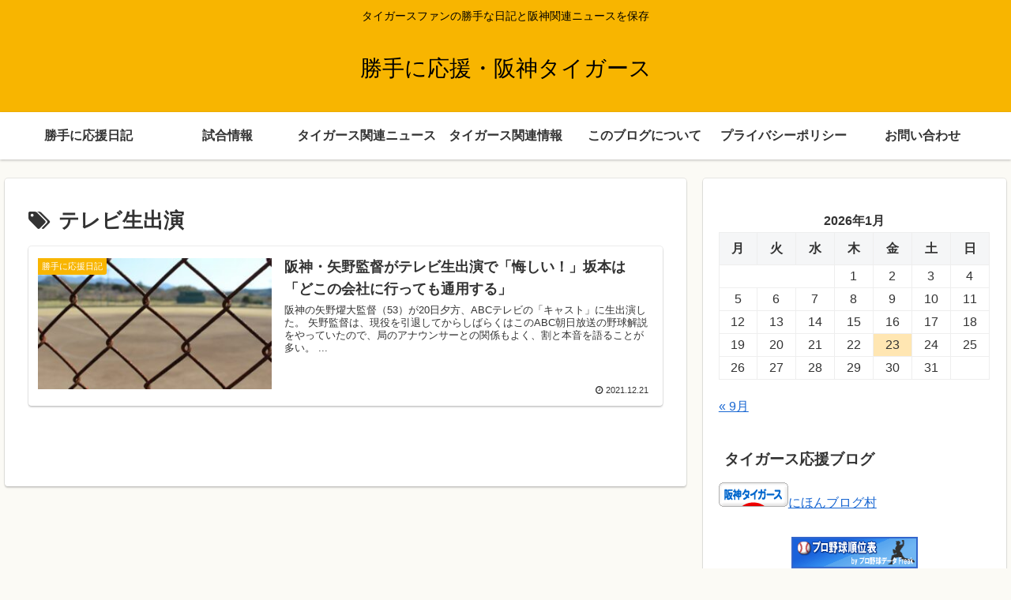

--- FILE ---
content_type: text/html; charset=utf-8
request_url: https://www.google.com/recaptcha/api2/aframe
body_size: -85
content:
<!DOCTYPE HTML><html><head><meta http-equiv="content-type" content="text/html; charset=UTF-8"></head><body><script nonce="BmhtSUK-VDZf3WLwhv8Arw">/** Anti-fraud and anti-abuse applications only. See google.com/recaptcha */ try{var clients={'sodar':'https://pagead2.googlesyndication.com/pagead/sodar?'};window.addEventListener("message",function(a){try{if(a.source===window.parent){var b=JSON.parse(a.data);var c=clients[b['id']];if(c){var d=document.createElement('img');d.src=c+b['params']+'&rc='+(localStorage.getItem("rc::a")?sessionStorage.getItem("rc::b"):"");window.document.body.appendChild(d);sessionStorage.setItem("rc::e",parseInt(sessionStorage.getItem("rc::e")||0)+1);localStorage.setItem("rc::h",'1769106195584');}}}catch(b){}});window.parent.postMessage("_grecaptcha_ready", "*");}catch(b){}</script></body></html>